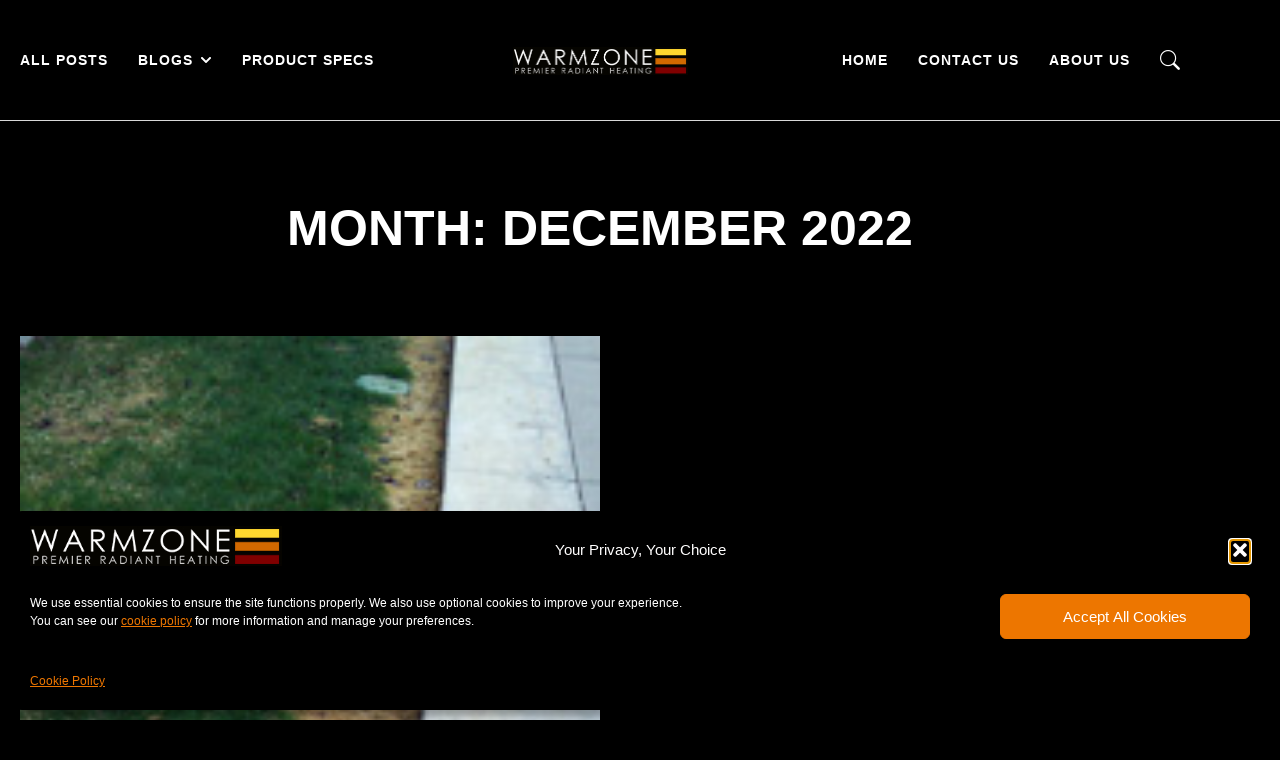

--- FILE ---
content_type: text/css
request_url: https://www.warmzone.com/blog/wp-content/uploads/elementor/css/post-1542.css?ver=1767818192
body_size: 1316
content:
.elementor-1542 .elementor-element.elementor-element-627db42{margin-top:60px;margin-bottom:60px;}.elementor-1542 .elementor-element.elementor-element-3a358b1{text-align:center;}.elementor-1542 .elementor-element.elementor-element-3a358b1 .elementor-heading-title{font-family:var( --e-global-typography-el_title_1-font-family ), Sans-serif;font-size:var( --e-global-typography-el_title_1-font-size );font-weight:var( --e-global-typography-el_title_1-font-weight );text-transform:var( --e-global-typography-el_title_1-text-transform );font-style:var( --e-global-typography-el_title_1-font-style );text-decoration:var( --e-global-typography-el_title_1-text-decoration );line-height:var( --e-global-typography-el_title_1-line-height );}.elementor-1542 .elementor-element.elementor-element-688364b{--spacer-size:80px;}.elementor-1542 .elementor-element.elementor-element-94bb643 .dt-css-grid{grid-template-columns:repeat(1,1fr);grid-column-gap:40px;grid-row-gap:60px;--grid-row-gap:60px;}.elementor-1542 .elementor-element.elementor-element-94bb643{--wide-desktop-columns:1;--the7-img-object-fit:var(--object-fit);--the7-img-width:var(--ratio-img-width);--the7-img-height:var(--ratio-img-height);--the7-img-max-height:var(--max-height);--the7-img-max-width:var(--max-width);--box-width:var(--image-size, var(--ratio-img-width));--the7-img-ratio:var(--aspect-ratio, var(--ratio));--object-fit:cover;--ratio-img-width:100%;--svg-width:100%;--height:100%;--max-height:100%;--max-width:100%;--aspect-ratio:1;}.elementor-1542 .elementor-element.elementor-element-94bb643 .post.wrapper{align-items:flex-start;align-content:flex-start;}.elementor-1542 .elementor-element.elementor-element-94bb643 [class*="the7-simple-widget-"]{--content-wrapper-flex-flow:row nowrap;--thumb-margin:0 var(--image-spacing) 0 0;--thumb-order:0;--content-width:calc(100% - var(--image-size) - var(--image-spacing));--image-spacing:60px;--image-size:50%;--image-ratio:50%;}.elementor-1542 .elementor-element.elementor-element-94bb643 .the7-simple-post-thumb, .elementor-1542 .elementor-element.elementor-element-94bb643 .post-entry-content{align-self:center;}.elementor-1542 .elementor-element.elementor-element-94bb643 .post-entry-content{align-items:flex-start;text-align:left;} .elementor-1542 .elementor-element.elementor-element-94bb643 .box-button, .elementor-1542 .elementor-element.elementor-element-94bb643 .box-button .popup-icon,  .elementor-1542 .elementor-element.elementor-element-94bb643 .box-button:hover,  .elementor-1542 .elementor-element.elementor-element-94bb643 .box-button:focus, .elementor-1542 .elementor-element.elementor-element-94bb643 .box-hover:hover .box-button{background:#FFFFFF00;}.elementor-1542 .elementor-element.elementor-element-94bb643 .the7-simple-post-thumb{width:var(--image-size);}.elementor-1542 .elementor-element.elementor-element-94bb643 .heading{font-family:var( --e-global-typography-el_title_2-font-family ), Sans-serif;font-size:var( --e-global-typography-el_title_2-font-size );font-weight:var( --e-global-typography-el_title_2-font-weight );text-transform:var( --e-global-typography-el_title_2-text-transform );line-height:var( --e-global-typography-el_title_2-line-height );}.elementor-1542 .elementor-element.elementor-element-94bb643 .post-title:hover{color:var( --e-global-color-el_color_1 );}.elementor-1542 .elementor-element.elementor-element-94bb643 a.wf-cell:hover .post-title{color:var( --e-global-color-el_color_1 );}.elementor-1542 .elementor-element.elementor-element-94bb643 .entry-meta .meta-item:not(:first-child):before{content:"-";}.elementor-1542 .elementor-element.elementor-element-94bb643 .the7-simple-widget-posts .entry-meta{font-family:var( --e-global-typography-5804a5f-font-family ), Sans-serif;font-size:var( --e-global-typography-5804a5f-font-size );text-transform:var( --e-global-typography-5804a5f-text-transform );line-height:var( --e-global-typography-5804a5f-line-height );letter-spacing:var( --e-global-typography-5804a5f-letter-spacing );}.elementor-1542 .elementor-element.elementor-element-94bb643 .entry-meta{margin-top:25px;}.elementor-1542 .elementor-element.elementor-element-94bb643 .short-description{margin-top:25px;}.elementor-1542 .elementor-element.elementor-element-94bb643 {--btn-icon-size:16px;--box-button-min-height:0px;--box-button-padding-top:0px;--box-button-padding-right:0px;--box-button-padding-bottom:7px;--box-button-padding-left:0px;}.elementor-1542 .elementor-element.elementor-element-94bb643 .box-button.elementor-button i{font-size:16px;}.elementor-1542 .elementor-element.elementor-element-94bb643 .box-button.elementor-button svg{width:16px;height:16px;}.elementor-1542 .elementor-element.elementor-element-94bb643 .box-button > span:not(.filter-popup){display:flex;align-items:center;justify-content:center;flex-flow:row nowrap;}.elementor-1542 .elementor-element.elementor-element-94bb643 .box-button i{order:1;margin:0 0 0 var(--btn-icon-spacing);}.elementor-1542 .elementor-element.elementor-element-94bb643 .box-button svg{order:1;margin:0 0 0 var(--btn-icon-spacing);fill:var( --e-global-color-el_color_7 );color:var( --e-global-color-el_color_7 );}.elementor-1542 .elementor-element.elementor-element-94bb643 .box-button .popup-icon{order:1;margin:0 0 0 var(--btn-icon-spacing);}.elementor-1542 .elementor-element.elementor-element-94bb643 .box-button{--btn-icon-spacing:7px;font-family:var( --e-global-typography-f865224-font-family ), Sans-serif;font-size:var( --e-global-typography-f865224-font-size );font-weight:var( --e-global-typography-f865224-font-weight );text-transform:var( --e-global-typography-f865224-text-transform );line-height:var( --e-global-typography-f865224-line-height );letter-spacing:var( --e-global-typography-f865224-letter-spacing );min-height:0px;padding:0px 0px 7px 0px;border-style:solid;border-width:0px 0px 1px 0px;border-radius:0px 0px 0px 0px;margin-top:25px;}.elementor-1542 .elementor-element.elementor-element-94bb643 .box-button, .elementor-1542 .elementor-element.elementor-element-94bb643 .box-button *{color:var( --e-global-color-el_color_7 );}.elementor-1542 .elementor-element.elementor-element-94bb643 .box-button,  .elementor-1542 .elementor-element.elementor-element-94bb643 .box-button:hover,  .elementor-1542 .elementor-element.elementor-element-94bb643 .box-button:focus, .elementor-1542 .elementor-element.elementor-element-94bb643 .box-hover:hover .box-button{border-color:#FBFBFB00;}.elementor-1542 .elementor-element.elementor-element-94bb643 .box-button.elementor-button:hover, .elementor-1542 .elementor-element.elementor-element-94bb643 .box-button.elementor-button:focus, .elementor-1542 .elementor-element.elementor-element-94bb643 .box-hover:hover .box-button.elementor-button{border-color:var( --e-global-color-el_color_1 );}.elementor-1542 .elementor-element.elementor-element-94bb643 .paginator{justify-content:center;--filter-pointer-border-width:1px;margin-top:60px;}@media(max-width:1024px){.elementor-1542 .elementor-element.elementor-element-3a358b1 .elementor-heading-title{font-size:var( --e-global-typography-el_title_1-font-size );line-height:var( --e-global-typography-el_title_1-line-height );}.elementor-1542 .elementor-element.elementor-element-94bb643 .dt-css-grid{grid-template-columns:repeat(1,1fr);}.elementor-1542 .elementor-element.elementor-element-94bb643{--wide-desktop-columns:1;}.elementor-1542 .elementor-element.elementor-element-94bb643 [class*="the7-simple-widget-"]{--content-wrapper-flex-flow:column wrap;--thumb-margin:0 0 var(--image-spacing) 0;--thumb-order:0;--content-width:100%;--image-spacing:30px;--image-size:100%;--image-ratio:100%;}.elementor-1542 .elementor-element.elementor-element-94bb643 .the7-simple-post-thumb{width:var(--image-size);}.elementor-1542 .elementor-element.elementor-element-94bb643 .heading{font-size:var( --e-global-typography-el_title_2-font-size );line-height:var( --e-global-typography-el_title_2-line-height );}.elementor-1542 .elementor-element.elementor-element-94bb643 .the7-simple-widget-posts .entry-meta{font-size:var( --e-global-typography-5804a5f-font-size );line-height:var( --e-global-typography-5804a5f-line-height );letter-spacing:var( --e-global-typography-5804a5f-letter-spacing );}.elementor-1542 .elementor-element.elementor-element-94bb643 .box-button{font-size:var( --e-global-typography-f865224-font-size );line-height:var( --e-global-typography-f865224-line-height );letter-spacing:var( --e-global-typography-f865224-letter-spacing );}}@media(max-width:767px){.elementor-1542 .elementor-element.elementor-element-627db42{margin-top:40px;margin-bottom:60px;}.elementor-1542 .elementor-element.elementor-element-3a358b1 .elementor-heading-title{font-size:var( --e-global-typography-el_title_1-font-size );line-height:var( --e-global-typography-el_title_1-line-height );}.elementor-1542 .elementor-element.elementor-element-688364b{--spacer-size:60px;}.elementor-1542 .elementor-element.elementor-element-94bb643 .dt-css-grid{grid-template-columns:repeat(1,1fr);}.elementor-1542 .elementor-element.elementor-element-94bb643{--wide-desktop-columns:1;}.elementor-1542 .elementor-element.elementor-element-94bb643 .heading{font-size:var( --e-global-typography-el_title_2-font-size );line-height:var( --e-global-typography-el_title_2-line-height );}.elementor-1542 .elementor-element.elementor-element-94bb643 .the7-simple-widget-posts .entry-meta{font-size:var( --e-global-typography-5804a5f-font-size );line-height:var( --e-global-typography-5804a5f-line-height );letter-spacing:var( --e-global-typography-5804a5f-letter-spacing );}.elementor-1542 .elementor-element.elementor-element-94bb643 .box-button{font-size:var( --e-global-typography-f865224-font-size );line-height:var( --e-global-typography-f865224-line-height );letter-spacing:var( --e-global-typography-f865224-letter-spacing );}}@media screen and (min-width: 1201px) {  .the7-elements-simple-posts-94bb643 .dt-css-grid {    grid-template-columns: repeat(var(--wide-desktop-columns),minmax(0,1fr)) ! important;  }  .the7-elements-simple-posts-94bb643 .wf-cell:nth-child(-n + 1):before,  .the7-elements-simple-posts-94bb643 .wd-hide-divider:before {    display: none;  }}@media screen and (min-width: 1026px) {  .the7-elements-simple-posts-94bb643 .wf-cell:nth-child(-n + 1):before,  .d-hide-divider:before {    display: none;  }}@media screen and (min-width: 768px) and (max-width: 1024px) {  .the7-elements-simple-posts-94bb643 .wf-cell:nth-child(-n + 1):before,  .t-hide-divider:before {    display: none;  }}@media screen and (max-width: 1024px) {  .img-align-tablet-right .the7-elements-simple-posts-94bb643.the7-simple-widget-posts .the7-simple-post-thumb {    order: 2;  }  .img-align-tablet-left .the7-elements-simple-posts-94bb643.the7-simple-widget-posts .the7-simple-post-thumb {    order: 0;  }  .img-align-tablet-top .the7-elements-simple-posts-94bb643.the7-simple-widget-posts .the7-simple-post-thumb {    order: 0;    margin: 0 0 var(--image-spacing) 0;  }  .img-align-tablet-top .the7-elements-simple-posts-94bb643 .wrapper.post {    flex-wrap: wrap;  }  .image-vertical-align-tablet-start.img-align-tablet-top .the7-elements-simple-posts-94bb643 .wrapper.post {    justify-content: flex-start;  }  .image-vertical-align-tablet-center.img-align-tablet-top .the7-elements-simple-posts-94bb643 .wrapper.post {    justify-content: center;  }  .image-vertical-align-tablet-end.img-align-tablet-top .the7-elements-simple-posts-94bb643 .wrapper.post {    justify-content: flex-end;  }  .img-align-tablet-left .the7-elements-simple-posts-94bb643 .wrapper.post,  .img-align-tablet-right .the7-elements-simple-posts-94bb643 .wrapper.post {    flex-wrap: inherit;  }  .img-align-tablet-left .the7-elements-simple-posts-94bb643,  .img-align-tablet-right .the7-elements-simple-posts-94bb643 {    flex-wrap: unset;  }  .icon-box-vertical-align-tablet-center .the7-elements-simple-posts-94bb643 .wf-cell .post-entry-content {    justify-content: center;  }  .icon-box-vertical-align-tablet-bottom .the7-elements-simple-posts-94bb643 .wf-cell .post-entry-content {    justify-content: flex-end;  }}@media screen and (max-width: 767px) {  .the7-elements-simple-posts-94bb643 .wf-cell:nth-child(-n + 1):before,  .m-hide-divider:before {    display: none;  }  .img-align-mobile-right .the7-elements-simple-posts-94bb643.the7-simple-widget-posts .the7-simple-post-thumb {    order: 2;  }  .img-align-mobile-left .the7-elements-simple-posts-94bb643.the7-simple-widget-posts .the7-simple-post-thumb {    order: 0;  }  .img-align-mobile-top .the7-elements-simple-posts-94bb643.the7-simple-widget-posts .the7-simple-post-thumb {    order: 0;    margin: 0 0 var(--image-spacing) 0;  }  .img-align-mobile-top .the7-elements-simple-posts-94bb643 .wrapper.post {    flex-wrap: wrap;  }  .image-vertical-align-mobile-start.img-align-mobile-top .the7-elements-simple-posts-94bb643 .wrapper.post {    justify-content: flex-start;  }  .image-vertical-align-mobile-center.img-align-mobile-top .the7-elements-simple-posts-94bb643 .wrapper.post {    justify-content: center;  }  .image-vertical-align-mobile-end.img-align-mobile-top .the7-elements-simple-posts-94bb643 .wrapper.post {    justify-content: flex-end;  }  .img-align-mobile-left .the7-elements-simple-posts-94bb643 .wrapper.post,  .img-align-mobile-right .the7-elements-simple-posts-94bb643 .wrapper.post {    flex-wrap: inherit;  }  .img-align-mobile-left .the7-elements-simple-posts-94bb643,  .img-align-mobile-right .the7-elements-simple-posts-94bb643 {    flex-wrap: unset;  }  .icon-box-vertical-align-mobile-center .the7-elements-simple-posts-94bb643 .wf-cell .post-entry-content {    justify-content: center;  }  .icon-box-vertical-align-mobile-bottom .the7-elements-simple-posts-94bb643 .wf-cell .post-entry-content {    justify-content: flex-end;  }}